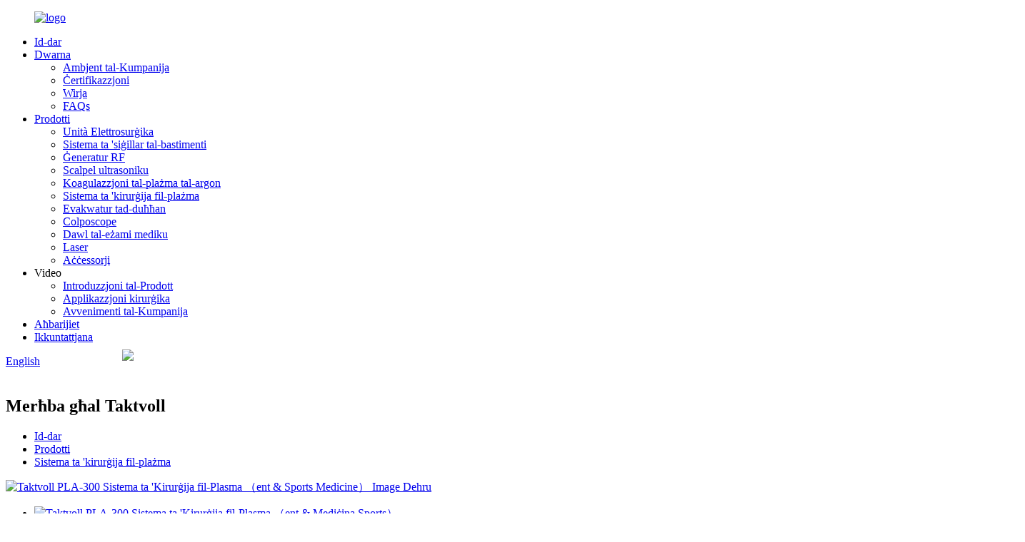

--- FILE ---
content_type: text/html
request_url: http://mt.taktvollmed.com/taktvoll-pla-300-plasma-surgery-system-product/
body_size: 10609
content:
<!DOCTYPE html> <html dir="ltr" lang="mt"> <head> <meta charset="UTF-8"/> <meta http-equiv="Content-Type" content="text/html; charset=UTF-8" />  <!-- Google tag (gtag.js) --> <script async src="https://www.googletagmanager.com/gtag/js?id=G-CVJ876KKNW"></script> <script>
  window.dataLayer = window.dataLayer || [];
  function gtag(){dataLayer.push(arguments);}
  gtag('js', new Date());

  gtag('config', 'G-CVJ876KKNW');
</script>  <title>Taktvoll PLA-300 Sistema ta &#39;Kirurġija fil-Plasma （ent &amp; Mediċina Sports）</title> <meta property="fb:app_id" content="966242223397117" /> <meta name="viewport" content="width=device-width,initial-scale=1,minimum-scale=1,maximum-scale=1,user-scalable=no"> <link rel="apple-touch-icon-precomposed" href=""> <meta name="format-detection" content="telephone=no"> <meta name="apple-mobile-web-app-capable" content="yes"> <meta name="apple-mobile-web-app-status-bar-style" content="black"> <meta property="og:url" content="https://www.taktvollmed.com/taktvoll-pla-300-plasma-surgery-system-product/"/> <meta property="og:title" content="Taktvoll PLA-300 Plasma Surgery System（ENT &amp; Sports Medicine）"/> <meta property="og:description" content=""/> <meta property="og:type" content="product"/> <meta property="og:image" content="https://www.taktvollmed.com/uploads/1124.jpg"/> <meta property="og:site_name" content="https://www.taktvollmed.com/"/> <link href="//cdn.globalso.com/taktvollmed/style/global/style.css" rel="stylesheet" onload="this.onload=null;this.rel='stylesheet'"> <link href="//cdn.globalso.com/taktvollmed/style/public/public.css" rel="stylesheet" onload="this.onload=null;this.rel='stylesheet'"> <script src="https://cdn.globalso.com/lite-yt-embed.js"></script> <link href="https://cdn.globalso.com/lite-yt-embed.css" rel="stylesheet" onload="this.onload=null;this.rel='stylesheet'">  <link rel="shortcut icon" href="https://cdn.globalso.com/taktvollmed/ico.png" /> <meta name="author" content="gd-admin"/> <link href="//cdn.globalso.com/hide_search.css" rel="stylesheet"/><link href="//www.taktvollmed.com/style/mt.html.css" rel="stylesheet"/><link rel="alternate" hreflang="mt" href="http://mt.taktvollmed.com/" /></head> <body> <div class="container"> <header class="web_head">     <div class="head_layer">       <div class="layout">         <figure class="logo"><a href="/">                 <img src="https://cdn.globalso.com/taktvollmed/logo.png" alt="logo">                 </a></figure>         <nav class="nav_wrap">           <ul class="head_nav">         <li><a href="/">Id-dar</a></li> <li><a href="/about-us/">Dwarna</a> <ul class="sub-menu"> 	<li><a href="/picture-display/">Ambjent tal-Kumpanija</a></li> 	<li><a href="/certification/">Ċertifikazzjoni</a></li> 	<li><a href="/exhibition/">Wirja</a></li> 	<li><a href="/faqs/">FAQs</a></li> </ul> </li> <li class="current-post-ancestor"><a href="/products/">Prodotti</a> <ul class="sub-menu"> 	<li><a href="/electrosurgical-unit/">Unità Elettrosurġika</a></li> 	<li><a href="/vessel-sealing-system/">Sistema ta &#39;siġillar tal-bastimenti</a></li> 	<li><a href="/rf-generator/">Ġeneratur RF</a></li> 	<li><a href="/ultrasonic-scalpel-system/">Scalpel ultrasoniku</a></li> 	<li><a href="/apc/">Koagulazzjoni tal-plażma tal-argon</a></li> 	<li class="current-post-ancestor current-menu-parent"><a href="/plasma-surgery-system/">Sistema ta &#39;kirurġija fil-plażma</a></li> 	<li><a href="/smoke-evacuator/">Evakwatur tad-duħħan</a></li> 	<li><a href="/colposcope/">Colposcope</a></li> 	<li><a href="/medical-examing-light/">Dawl tal-eżami mediku</a></li> 	<li><a href="/laser/">Laser</a></li> 	<li><a href="/accessories/">Aċċessorji</a></li> </ul> </li> <li><a>Video</a> <ul class="sub-menu"> 	<li><a href="/product-introduction/">Introduzzjoni tal-Prodott</a></li> 	<li><a href="/surgical-application/">Applikazzjoni kirurġika</a></li> 	<li><a href="/company-events/">Avvenimenti tal-Kumpanija</a></li> </ul> </li> <li><a href="/news/">Aħbarijiet</a></li> <li><a href="/contact-us/">Ikkuntattjana</a></li>       </ul>         </nav>         <div class="head_right">           <b id="btn-search" class="btn--search"></b>           <div class="change-language ensemble">   <div class="change-language-info">     <div class="change-language-title medium-title">        <div class="language-flag language-flag-en"><a href="https://www.taktvollmed.com/"><b class="country-flag"></b><span>English</span> </a></div>        <b class="language-icon"></b>      </div> 	<div class="change-language-cont sub-content">         <div class="empty"></div>     </div>   </div> </div> <!--theme247-->          <div style="position: relative;left: 163px;top: -26px"><a href="https://www.taktvoll.com.cn/" target="_blank"><img src="//cdn.globalso.com/taktvollmed/106.png"></a></div>         </div>       </div>     </div>   </header><section class="sys_sub_head">     <div class="layout">       <h2 class="head_title">Merħba għal Taktvoll</h2>       <div class="path_bar">         <ul>           <li> <a itemprop="breadcrumb" href="/">Id-dar</a></li><li> <a itemprop="breadcrumb" href="/products/" title="Products">Prodotti</a> </li><li> <a itemprop="breadcrumb" href="/plasma-surgery-system/" title="Plasma Surgery System">Sistema ta &#39;kirurġija fil-plażma</a> </li></li>         </ul>       </div>     </div>   </section> <section class="web_main page_main">   <div class="layout">               <!-- product info -->       <section class="product-intro">         <div class="product-view" >            <!-- Piliang S-->                     <!-- Piliang E-->                     <div class="product-image"> <a class="cloud-zoom" id="zoom1" data-zoom="adjustX:0, adjustY:0" href="https://cdn.globalso.com/taktvollmed/1124.jpg"> <img src="https://cdn.globalso.com/taktvollmed/1124.jpg" itemprop="image" title="" alt="Taktvoll PLA-300 Sistema ta &#39;Kirurġija fil-Plasma （ent &amp; Sports Medicine） Image Dehru" style="width:100%" /></a> </div>                     <div  style="position:relative; width:100%;">             <div class="image-additional">               <ul class="swiper-wrapper">                                 <li class="swiper-slide image-item current"> <a class="cloud-zoom-gallery item"  href="https://cdn.globalso.com/taktvollmed/1124.jpg" data-zoom="useZoom:zoom1, smallImage:https://cdn.globalso.com/taktvollmed/1124.jpg" title=""><img src="https://cdn.globalso.com/taktvollmed/1124-300x300.jpg" alt="Taktvoll PLA-300 Sistema ta &#39;Kirurġija fil-Plasma （ent &amp; Mediċina Sports）" /></a> </li>                                 <li class="swiper-slide image-item"> <a class="cloud-zoom-gallery item"  href="https://cdn.globalso.com/taktvollmed/2218.jpg" data-zoom="useZoom:zoom1, smallImage:https://cdn.globalso.com/taktvollmed/2218.jpg" title=""><img src="https://cdn.globalso.com/taktvollmed/2218-300x300.jpg" alt="Taktvoll PLA-300 Sistema ta &#39;Kirurġija fil-Plasma （ent &amp; Mediċina Sports）" /></a> </li>                                 <li class="swiper-slide image-item"> <a class="cloud-zoom-gallery item"  href="https://cdn.globalso.com/taktvollmed/3311.jpg" data-zoom="useZoom:zoom1, smallImage:https://cdn.globalso.com/taktvollmed/3311.jpg" title=""><img src="https://cdn.globalso.com/taktvollmed/3311-300x300.jpg" alt="Taktvoll PLA-300 Sistema ta &#39;Kirurġija fil-Plasma （ent &amp; Mediċina Sports）" /></a> </li>                               </ul>               <div class="swiper-pagination swiper-pagination-white"></div>             </div>             <div class="swiper-button-next swiper-button-white"></div>             <div class="swiper-button-prev swiper-button-white"></div>           </div>         </div>         <section class="product-summary">         <h1 class="page_title">Taktvoll PLA-300 Sistema ta &#39;Kirurġija fil-Plasma （ent &amp; Mediċina Sports）</h1>           <div class="product-meta">             <h3>Deskrizzjoni qasira:</h3>             <div><p>Is-sistema kirurġika tal-plażma PLA-300 tirrappreżenta teknoloġija rivoluzzjonarja ta &#39;kirurġija artroskopika, li teħodha għal livell kompletament ġdid.</p> </div>             <br />                                   </div>           <div class="product-btn-wrap">             <a class="download" href="https://www.taktvollmed.com/uploads/PLA-300-EN2.pdf">Niżżel</a>               <a href="mailto:support@taktvoll.com.cn" class="email">Ibgħatilna l-email</a>           </div>           <div class="share-this">             <div class="addthis_sharing_toolbox"></div>             </div>         </section>       </section>       <section class="tab-content-wrap product-detail">         <div class="tab-title-bar detail-tabs">           <h2 class="tab-title title current"><span>Dettall tal-prodott</span></h2>                                          <h2 class="tab-title title"><span>Tags tal-prodott</span></h2>                   </div>         <section class="tab-panel-wrap">           <section class="tab-panel disabled entry">             <section class="tab-panel-content">                                           <div class="fl-builder-content fl-builder-content-2629 fl-builder-content-primary fl-builder-global-templates-locked" data-post-id="2629"><div class="fl-row fl-row-full-width fl-row-bg-none fl-node-6516f793b39fa" data-node="6516f793b39fa"> 	<div class="fl-row-content-wrap"> 				<div class="fl-row-content fl-row-full-width fl-node-content"> 		 <div class="fl-col-group fl-node-6516f793b4943" data-node="6516f793b4943"> 			<div class="fl-col fl-node-6516f793b4ac3" data-node="6516f793b4ac3" style="width: 100%;"> 	<div class="fl-col-content fl-node-content"> 	<div class="fl-module fl-module-rich-text fl-node-6516f793b38ba" data-node="6516f793b38ba" data-animation-delay="0.0"> 	<div class="fl-module-content fl-node-content"> 		<div class="fl-rich-text"> 	<h2>Karatteristika</h2> <p>Is-sistema kirurġika tal-plażma PLA-300 tirrappreżenta teknoloġija rivoluzzjonarja ta &#39;kirurġija artroskopika, li teħodha għal livell kompletament ġdid.</p> <p>It-teknoloġija esklussiva tagħha ta &#39;rispons ta&#39; preċiżjoni intelliġenti tagħti s-sistema kirurġika tal-plażma PLA-300 b&#39;sigurtà eċċezzjonali u applikabilità wiesgħa, li tissodisfa t-talbiet ta &#39;proċeduri kirurġiċi ta&#39; veloċità għolja, ta &#39;preċiżjoni għolja u siguri ħafna.</p> <p><strong>Teknoloġija ta &#39;rispons għal preċiżjoni rivoluzzjonarja:</strong></p> <p>Din is-sistema tinkorpora teknoloġija innovattiva ta &#39;rispons ta&#39; preċiżjoni, li tiżgura kontroll eċċezzjonali fil-ġonta.</p> <p><strong>Sistema ta &#39;xafra artikolanti ddisinjata bir-reqqa:</strong></p> <p>Dan jiggarantixxi manuvrabbiltà pendenti fil-ġonta, li jsaħħaħ il-kontroll kirurġiku.</p> <p><strong>Teknoloġija ta &#39;koagulazzjoni aġġustabbli:</strong></p> <p>Din it-teknoloġija tipprovdi għażla aktar preċiża għall-emostasi, li tinkiseb ċarezza ottima fil-qasam kirurġiku.</p> <p><strong>Teknoloġija ta &#39;elettrodi li jaħdmu b&#39;ħafna punti:</strong></p> <p>Permezz ta &#39;struttura unika tal-wiċċ tal-elettrodu, jottimizza l-proċess tal-ġenerazzjoni tal-plażma, u jagħmel il-proċess ta&#39; ablazzjoni aktar affidabbli.</p> <p> </p> <h2>Modi operattivi</h2> <p>Is-sistema kirurġika tal-plażma PLA-300 toffri żewġ modi operattivi: modalità ta &#39;ablazzjoni u modalità ta&#39; koagulazzjoni.</p> <p><strong>Modalità ta &#39;ablazzjoni</strong></p> <p>Matul l-aġġustament tal-issettjar fuq l-unità ewlenija mil-livell 1 sa 9, hekk kif il-ġenerazzjoni tal-plażma tintensifika, ix-xafra tittrasferixxi minn effett termiku għal effett ablattiv, akkumpanjat minn tnaqqis fil-qawwa tal-ħruġ.</p> <p><strong>Mod ta &#39;koagulazzjoni</strong></p> <p>Ix-xfafar kollha huma kapaċi ta &#39;emostasi permezz tal-modalità ta&#39; koagulazzjoni. F&#39;ambjenti aktar baxxi, ix-xfafar jipproduċu plażma minima u effett ta &#39;insulazzjoni fil-plażma ħafif, li jippermetti li l-kurrent elettriku jippenetra tessuti u jikkaġuna effetti ta&#39; koagulazzjoni fuq vini tad-demm intra-tessut, u jikseb emostasi intraoperattiva.</p> </div>	</div> </div>	</div> </div>	</div> 		</div> 	</div> </div></div><!--<div id="downaspdf">                     <a title="Download this Product as PDF" href="/downloadpdf.php?id=2629" rel="external nofollow"><span>Download as PDF</span></a>                 </div>-->                            <div class="clear"></div>                                                         <hr>               <li><b>Preċedenti:</b>                 <a href="/full-color-lcd-touchscreen-argon-plasma-coagulation-apc-3000plus-product/" rel="prev">Koagulazzjoni tal-plażma Touchscreen LCD b&#39;kulur sħiħ APC 3000Plus</a>              </li>               <li><b>Li jmiss:</b>                 <a href="/taktvoll-da911-flexible-apc-probe-product/" rel="next">Taktvoll DA911 Sonda APC Flessibbli</a>              </li>               <hr>                           </section>           </section>                                          <section class="tab-panel disabled entry">             <section class="tab-panel-content">                           </section>           </section>                   </section>       </section>       <section id="send-email" class="inquiry-form-wrap ct-inquiry-form"><script type="text/javascript" src="//www.globalso.site/form.js"></script><div class="ad_prompt">Ikteb il-messaġġ tiegħek hawn u ibgħatilna</div></section>       <div class="goods-may-like">         <h2 class="title">Prodotti relatati</h2>         <div class="layer-bd">             <div class="swiper-slider">         <ul class="swiper-wrapper">                               <li class="swiper-slide product_item">             <figure> <span class="item_img"> <img src="https://cdn.globalso.com/taktvollmed/3900联线1-300x300.png" alt="Kejbil tal-linja bipolari tal-plażma bipolari PLA-3900"><a href="/plasma-bipolar-electrode-loop-cable-product/" title="Plasma bipolar electrode loop cable PLA-3900"></a> </span>               <figcaption>                 <h3 class="item_title"><a href="/plasma-bipolar-electrode-loop-cable-product/" title="Plasma bipolar electrode loop cable PLA-3900">Kejbil tal-linja bipolari tal-plażma bipolari PLA-3900</a></h3>               </figcaption>             </figure>           </li>                     <li class="swiper-slide product_item">             <figure> <span class="item_img"> <img src="https://cdn.globalso.com/taktvollmed/灰线椭圆1_-300x300.png" alt="Elettrodu bipolari tal-plażma ballun PLA-PK4500"><a href="/plasma-bipolar-electrode-ball-pla-pk4500-product/" title="Plasma bipolar electrode ball PLA-PK4500"></a> </span>               <figcaption>                 <h3 class="item_title"><a href="/plasma-bipolar-electrode-ball-pla-pk4500-product/" title="Plasma bipolar electrode ball PLA-PK4500">Elettrodu bipolari tal-plażma ballun PLA-PK4500</a></h3>               </figcaption>             </figure>           </li>                     <li class="swiper-slide product_item">             <figure> <span class="item_img"> <img src="https://cdn.globalso.com/taktvollmed/01-300x300.jpg" alt="Taktvoll Ġenerazzjoni Ġdida PLA-3000 Sistema Kirurġika tal-Plasma (Uroloġija u Ġinekoloġija)"><a href="/taktvoll-new-generation-pla-3000-plasma-surgical-system-urology-gynecology-product/" title="Taktvoll New Generation PLA-3000 Plasma Surgical System (Urology &#038; Gynecology)"></a> </span>               <figcaption>                 <h3 class="item_title"><a href="/taktvoll-new-generation-pla-3000-plasma-surgical-system-urology-gynecology-product/" title="Taktvoll New Generation PLA-3000 Plasma Surgical System (Urology &#038; Gynecology)">Taktvoll Ġenerazzjoni Ġdida PLA-3000 Plasma Surgica ...</a></h3>               </figcaption>             </figure>           </li>                     <li class="swiper-slide product_item">             <figure> <span class="item_img"> <img src="https://cdn.globalso.com/taktvollmed/灰线细环4mm1-300x300.png" alt="LOOP tal-elettrodu bipolari tal-plażma 4mm PLA-PK4530"><a href="/plasma-bipolar-electrode-loop-4mm-pla-pk4530-product/" title="Plasma bipolar electrode loop 4mm PLA-PK4530"></a> </span>               <figcaption>                 <h3 class="item_title"><a href="/plasma-bipolar-electrode-loop-4mm-pla-pk4530-product/" title="Plasma bipolar electrode loop 4mm PLA-PK4530">LOOP tal-elettrodu bipolari tal-plażma 4mm PLA-PK4530</a></h3>               </figcaption>             </figure>           </li>                     <li class="swiper-slide product_item">             <figure> <span class="item_img"> <img src="https://cdn.globalso.com/taktvollmed/灰线细环3mm1-300x300.png" alt="LOOP tal-elettrodu bipolari tal-plażma 3mm PLA-PK4520"><a href="/plasma-bipolar-electrode-loop-3mm-pla-pk4520-product/" title="Plasma bipolar electrode loop 3mm PLA-PK4520"></a> </span>               <figcaption>                 <h3 class="item_title"><a href="/plasma-bipolar-electrode-loop-3mm-pla-pk4520-product/" title="Plasma bipolar electrode loop 3mm PLA-PK4520">LOOP tal-elettrodu bipolari tal-plażma 3mm PLA-PK4520</a></h3>               </figcaption>             </figure>           </li>                     <li class="swiper-slide product_item">             <figure> <span class="item_img"> <img src="https://cdn.globalso.com/taktvollmed/电切镜-3-300x300.png" alt="Resettoskopju SJR-SJDQJ01"><a href="/sjr-sjdqj01-resectoscope-product/" title="SJR-SJDQJ01 Resectoscope"></a> </span>               <figcaption>                 <h3 class="item_title"><a href="/sjr-sjdqj01-resectoscope-product/" title="SJR-SJDQJ01 Resectoscope">Resettoskopju SJR-SJDQJ01</a></h3>               </figcaption>             </figure>           </li>                             </ul>         </div>         <div class="swiper-control">               <span class="swiper-button-prev"></span>               <span class="swiper-button-next"></span>             </div>             </div>       </div>       </div> </section> <div class="clear"></div> <section class="company_subscribe wow fadeInUpA" style="background-image: url( https://cdn.globalso.com/taktvollmed/sus1.jpg	)">     <div class="layout">       <div class="subscribe_cont">         <h2 class="subscribe_title">Għaliex Agħżelna</h2>         <p class="subscribe_desc">Mill-istabbiliment tagħha, il-fabbrika tagħna kienet qed tiżviluppa prodotti tal-ewwel klassi dinjija billi taderixxi l-prinċipju<br>ta &#39;kwalità l-ewwel. Il-prodotti tagħna kisbu reputazzjoni eċċellenti fl-industrija u l-valur tal-valur fost klijenti ġodda u qodma.</p>       </div>       <div class="learn_more">         <a href="javascript:" class="sys_btn sys_btn_white button"><i class="sys_btn_circle"></i>Inkjesta</a>       </div>     </div>   </section>   <section class="web_footer">     <div class="foot_contact">       <div class="layout">         <ul class="contact_list">           <li class="contact_item"><i class="contact_ico contact_ico_phone"></i><span class="contact_txt"><a class="tel_link" href="tel:+86-10-56495579">Tel: + 86-10-56495579</a></span></li>            <li class="contact_item"><i class="contact_ico contact_ico_local"></i><span class="contact_txt">Kamra 302, 3 sular, bini 10, Nru 13A, Jingsheng South Raba &#39;Triq, Jinqiao Science and Technology Industry Base, Tongzhou District, Beijing, iċ-Ċina.</span></li>            <li class="contact_item"><i class="contact_ico contact_ico_email"></i><span class="contact_txt"><a href="mailto:support@taktvoll.com.cn">support@taktvoll.com.cn</a></span></li>        </ul>       </div>     </div>     <div class="foot_bar">       <div class="layout">           <ul class="foot_sns">                          <li><a target="_blank" href="https://www.facebook.com/profile.php?id=100090213721381"><img src="https://cdn.globalso.com/taktvollmed/sns01.png" alt="SNS01"></a></li>                          <li><a target="_blank" href="https://twitter.com/Taktvollmed"><img src="https://cdn.globalso.com/taktvollmed/sns02.png" alt="SNS02"></a></li>                          <li><a target="_blank" href="https://www.instagram.com/taktvollmed/"><img src="https://cdn.globalso.com/taktvollmed/sns03.png" alt=""></a></li>                          <li><a target="_blank" href="https://www.youtube.com/@taktvoll4437"><img src="https://cdn.globalso.com/taktvollmed/sns04.png" alt="SNS04"></a></li>                          <li><a target="_blank" href="https://www.linkedin.com/company/taktvollmed"><img src="https://cdn.globalso.com/taktvollmed/sns02e.png" alt="SNS02E"></a></li>                        </ul>           <div class="copyright">© Copyright - 2010-2023: Id-drittijiet kollha riżervati.<script type="text/javascript" src="//www.globalso.site/livechat.js"></script>        <br><a href="/sitemap.xml">Sitemap</a> - <a href="/">Amp mobbli</a> <br><a href='/loop-electrode/' title='Loop Electrode'>Elettrodu tal-linja</a>,  <a href='/loop-electrosurgical-electrode/' title='loop Electrosurgical Electrode'>LOOP Elettrodu Elettrosurġiku</a>,  <a href='/surgical-electrode-cautery/' title='Surgical Electrode Cautery'>Elettrodi Kirurġiċi Cautery</a>,  <a href='/reusable-electrosurgical-electrode/' title='Reusable Electrosurgical Electrode'>Elettrodu elettrosurġiku li jista &#39;jerġa&#39; jintuża</a>,  <a href='/reusable-loop-electrosurgical-electrode/' title='Reusable loop Electrosurgical Electrode'>Elettrodu Elettrosurġiku tal-Loop li jista &#39;jerġa&#39; jintuża</a>,  <a href='/electrosurgical-electrode/' title='electrosurgical Electrode'>Elettrodu elettrosurġiku</a>,            </div>               </div>     </div>   </section> <aside class="scrollsidebar" id="scrollsidebar">   <div class="side_content">     <div class="side_list">       <header class="hd"><img src="//cdn.globalso.com/title_pic.png" alt="Inuiry online"/></header>       <div class="cont">         <li><a class="email" href="javascript:" >Ibgħat email</a></li>                                         <li class="ww">           <a style="display:inline-block;font-weight:bold;text-align:center;text-decoration:none;" title="Hi, how can I help you?" href="http://amos.alicdn.com/msg.aw?v=2&amp;uid=cn1566169575&amp;site=enaliint&amp;s=24&amp;charset=UTF-8" target="_blank" data-uid="cn1566169575"><img style="border:none;vertical-align:middle;margin-right:5px;" src="https://www.taktvollmed.com/uploads/alww.png" alt="Hi, kif nista &#39;ngħinek?"><span style="font-weight:bold;">William</span></a>        </li>               </div>             <div class="t-code"> <a href=""><img width="120px" src="https://cdn.globalso.com/taktvollmed/e11f0bc5649352b6727ff6e8a5c88e8e-sz_102362.webp_.jpg" alt="e11f0bc5649352b6727ff6e8a5c88e8e-sz_102362.webp"></a><br/>         <center>Android</center>       </div>                   <div class="side_title"><a  class="close_btn"><span>x</span></a></div>     </div>   </div>   <div class="show_btn"></div> </aside> <div class="inquiry-pop-bd">   <div class="inquiry-pop"> <i class="ico-close-pop" onclick="hideMsgPop();"></i>      <script type="text/javascript" src="//www.globalso.site/form.js"></script>    </div> </div> </div> <div class="web-search"> <b id="btn-search-close" class="btn--search-close"></b>   <div style=" width:100%">     <div class="head-search">       <form  action="/search.php" method="get">           <input class="search-ipt" type="text" placeholder="Start Typing..."  name="s" id="s" />           <input type="hidden" name="cat"/>           <input class="search-btn" type="submit"  id="searchsubmit"  value=""/>         <span class="search-attr">Hit Enter to Search jew Esc biex tagħlaq</span>         </form>     </div>   </div> </div>  <script type="text/javascript" src="//cdn.globalso.com/taktvollmed/style/global/js/jquery.min.js"></script>  <script type="text/javascript" src="//cdn.globalso.com/taktvollmed/style/global/js/common.js"></script> <script type="text/javascript" src="//cdn.globalso.com/taktvollmed/style/public/public.js"></script>  <!--[if lt IE 9]> <script src="//cdn.globalso.com/taktvollmed/style/global/js/html5.js"></script> <![endif]--> <script>
function getCookie(name) {
    var arg = name + "=";
    var alen = arg.length;
    var clen = document.cookie.length;
    var i = 0;
    while (i < clen) {
        var j = i + alen;
        if (document.cookie.substring(i, j) == arg) return getCookieVal(j);
        i = document.cookie.indexOf(" ", i) + 1;
        if (i == 0) break;
    }
    return null;
}
function setCookie(name, value) {
    var expDate = new Date();
    var argv = setCookie.arguments;
    var argc = setCookie.arguments.length;
    var expires = (argc > 2) ? argv[2] : null;
    var path = (argc > 3) ? argv[3] : null;
    var domain = (argc > 4) ? argv[4] : null;
    var secure = (argc > 5) ? argv[5] : false;
    if (expires != null) {
        expDate.setTime(expDate.getTime() + expires);
    }
    document.cookie = name + "=" + escape(value) + ((expires == null) ? "": ("; expires=" + expDate.toUTCString())) + ((path == null) ? "": ("; path=" + path)) + ((domain == null) ? "": ("; domain=" + domain)) + ((secure == true) ? "; secure": "");
}
function getCookieVal(offset) {
    var endstr = document.cookie.indexOf(";", offset);
    if (endstr == -1) endstr = document.cookie.length;
    return unescape(document.cookie.substring(offset, endstr));
}

var firstshow = 0;
var cfstatshowcookie = getCookie('easyiit_stats');
if (cfstatshowcookie != 1) {
    a = new Date();
    h = a.getHours();
    m = a.getMinutes();
    s = a.getSeconds();
    sparetime = 1000 * 60 * 60 * 24 * 1 - (h * 3600 + m * 60 + s) * 1000 - 1;
    setCookie('easyiit_stats', 1, sparetime, '/');
    firstshow = 1;
}
if (!navigator.cookieEnabled) {
    firstshow = 0;
}
var referrer = escape(document.referrer);
var currweb = escape(location.href);
var screenwidth = screen.width;
var screenheight = screen.height;
var screencolordepth = screen.colorDepth;
$(function($){
   $.get("https://www.taktvollmed.com/statistic.php", { action:'stats_init', assort:0, referrer:referrer, currweb:currweb , firstshow:firstshow ,screenwidth:screenwidth, screenheight: screenheight, screencolordepth: screencolordepth, ranstr: Math.random()},function(data){}, "json");
			
});
</script>  <script src="https://io.hagro.com/ipcompany/488581-aigro-www.taktvollmed.com.js" ></script> <script type="text/javascript">

if(typeof jQuery == 'undefined' || typeof jQuery.fn.on == 'undefined') {
	document.write('<script src="https://www.taktvollmed.com/wp-content/plugins/bb-plugin/js/jquery.js"><\/script>');
	document.write('<script src="https://www.taktvollmed.com/wp-content/plugins/bb-plugin/js/jquery.migrate.min.js"><\/script>');
}

</script><ul class="prisna-wp-translate-seo" id="prisna-translator-seo"><li class="language-flag language-flag-en"><a href="https://www.taktvollmed.com/taktvoll-pla-300-plasma-surgery-system-product/" title="English" target="_blank"><b class="country-flag"></b><span>English</span></a></li><li class="language-flag language-flag-fr"><a href="http://fr.taktvollmed.com/taktvoll-pla-300-plasma-surgery-system-product/" title="French" target="_blank"><b class="country-flag"></b><span>French</span></a></li><li class="language-flag language-flag-de"><a href="http://de.taktvollmed.com/taktvoll-pla-300-plasma-surgery-system-product/" title="German" target="_blank"><b class="country-flag"></b><span>German</span></a></li><li class="language-flag language-flag-pt"><a href="http://pt.taktvollmed.com/taktvoll-pla-300-plasma-surgery-system-product/" title="Portuguese" target="_blank"><b class="country-flag"></b><span>Portuguese</span></a></li><li class="language-flag language-flag-es"><a href="http://es.taktvollmed.com/taktvoll-pla-300-plasma-surgery-system-product/" title="Spanish" target="_blank"><b class="country-flag"></b><span>Spanish</span></a></li><li class="language-flag language-flag-ru"><a href="http://ru.taktvollmed.com/taktvoll-pla-300-plasma-surgery-system-product/" title="Russian" target="_blank"><b class="country-flag"></b><span>Russian</span></a></li><li class="language-flag language-flag-ja"><a href="http://ja.taktvollmed.com/taktvoll-pla-300-plasma-surgery-system-product/" title="Japanese" target="_blank"><b class="country-flag"></b><span>Japanese</span></a></li><li class="language-flag language-flag-ko"><a href="http://ko.taktvollmed.com/taktvoll-pla-300-plasma-surgery-system-product/" title="Korean" target="_blank"><b class="country-flag"></b><span>Korean</span></a></li><li class="language-flag language-flag-ar"><a href="http://ar.taktvollmed.com/taktvoll-pla-300-plasma-surgery-system-product/" title="Arabic" target="_blank"><b class="country-flag"></b><span>Arabic</span></a></li><li class="language-flag language-flag-ga"><a href="http://ga.taktvollmed.com/taktvoll-pla-300-plasma-surgery-system-product/" title="Irish" target="_blank"><b class="country-flag"></b><span>Irish</span></a></li><li class="language-flag language-flag-el"><a href="http://el.taktvollmed.com/taktvoll-pla-300-plasma-surgery-system-product/" title="Greek" target="_blank"><b class="country-flag"></b><span>Greek</span></a></li><li class="language-flag language-flag-tr"><a href="http://tr.taktvollmed.com/taktvoll-pla-300-plasma-surgery-system-product/" title="Turkish" target="_blank"><b class="country-flag"></b><span>Turkish</span></a></li><li class="language-flag language-flag-it"><a href="http://it.taktvollmed.com/taktvoll-pla-300-plasma-surgery-system-product/" title="Italian" target="_blank"><b class="country-flag"></b><span>Italian</span></a></li><li class="language-flag language-flag-da"><a href="http://da.taktvollmed.com/taktvoll-pla-300-plasma-surgery-system-product/" title="Danish" target="_blank"><b class="country-flag"></b><span>Danish</span></a></li><li class="language-flag language-flag-ro"><a href="http://ro.taktvollmed.com/taktvoll-pla-300-plasma-surgery-system-product/" title="Romanian" target="_blank"><b class="country-flag"></b><span>Romanian</span></a></li><li class="language-flag language-flag-id"><a href="http://id.taktvollmed.com/taktvoll-pla-300-plasma-surgery-system-product/" title="Indonesian" target="_blank"><b class="country-flag"></b><span>Indonesian</span></a></li><li class="language-flag language-flag-cs"><a href="http://cs.taktvollmed.com/taktvoll-pla-300-plasma-surgery-system-product/" title="Czech" target="_blank"><b class="country-flag"></b><span>Czech</span></a></li><li class="language-flag language-flag-af"><a href="http://af.taktvollmed.com/taktvoll-pla-300-plasma-surgery-system-product/" title="Afrikaans" target="_blank"><b class="country-flag"></b><span>Afrikaans</span></a></li><li class="language-flag language-flag-sv"><a href="http://sv.taktvollmed.com/taktvoll-pla-300-plasma-surgery-system-product/" title="Swedish" target="_blank"><b class="country-flag"></b><span>Swedish</span></a></li><li class="language-flag language-flag-pl"><a href="http://pl.taktvollmed.com/taktvoll-pla-300-plasma-surgery-system-product/" title="Polish" target="_blank"><b class="country-flag"></b><span>Polish</span></a></li><li class="language-flag language-flag-eu"><a href="http://eu.taktvollmed.com/taktvoll-pla-300-plasma-surgery-system-product/" title="Basque" target="_blank"><b class="country-flag"></b><span>Basque</span></a></li><li class="language-flag language-flag-ca"><a href="http://ca.taktvollmed.com/taktvoll-pla-300-plasma-surgery-system-product/" title="Catalan" target="_blank"><b class="country-flag"></b><span>Catalan</span></a></li><li class="language-flag language-flag-eo"><a href="http://eo.taktvollmed.com/taktvoll-pla-300-plasma-surgery-system-product/" title="Esperanto" target="_blank"><b class="country-flag"></b><span>Esperanto</span></a></li><li class="language-flag language-flag-hi"><a href="http://hi.taktvollmed.com/taktvoll-pla-300-plasma-surgery-system-product/" title="Hindi" target="_blank"><b class="country-flag"></b><span>Hindi</span></a></li><li class="language-flag language-flag-lo"><a href="http://lo.taktvollmed.com/taktvoll-pla-300-plasma-surgery-system-product/" title="Lao" target="_blank"><b class="country-flag"></b><span>Lao</span></a></li><li class="language-flag language-flag-sq"><a href="http://sq.taktvollmed.com/taktvoll-pla-300-plasma-surgery-system-product/" title="Albanian" target="_blank"><b class="country-flag"></b><span>Albanian</span></a></li><li class="language-flag language-flag-am"><a href="http://am.taktvollmed.com/taktvoll-pla-300-plasma-surgery-system-product/" title="Amharic" target="_blank"><b class="country-flag"></b><span>Amharic</span></a></li><li class="language-flag language-flag-hy"><a href="http://hy.taktvollmed.com/taktvoll-pla-300-plasma-surgery-system-product/" title="Armenian" target="_blank"><b class="country-flag"></b><span>Armenian</span></a></li><li class="language-flag language-flag-az"><a href="http://az.taktvollmed.com/taktvoll-pla-300-plasma-surgery-system-product/" title="Azerbaijani" target="_blank"><b class="country-flag"></b><span>Azerbaijani</span></a></li><li class="language-flag language-flag-be"><a href="http://be.taktvollmed.com/taktvoll-pla-300-plasma-surgery-system-product/" title="Belarusian" target="_blank"><b class="country-flag"></b><span>Belarusian</span></a></li><li class="language-flag language-flag-bn"><a href="http://bn.taktvollmed.com/taktvoll-pla-300-plasma-surgery-system-product/" title="Bengali" target="_blank"><b class="country-flag"></b><span>Bengali</span></a></li><li class="language-flag language-flag-bs"><a href="http://bs.taktvollmed.com/taktvoll-pla-300-plasma-surgery-system-product/" title="Bosnian" target="_blank"><b class="country-flag"></b><span>Bosnian</span></a></li><li class="language-flag language-flag-bg"><a href="http://bg.taktvollmed.com/taktvoll-pla-300-plasma-surgery-system-product/" title="Bulgarian" target="_blank"><b class="country-flag"></b><span>Bulgarian</span></a></li><li class="language-flag language-flag-ceb"><a href="http://ceb.taktvollmed.com/taktvoll-pla-300-plasma-surgery-system-product/" title="Cebuano" target="_blank"><b class="country-flag"></b><span>Cebuano</span></a></li><li class="language-flag language-flag-ny"><a href="http://ny.taktvollmed.com/taktvoll-pla-300-plasma-surgery-system-product/" title="Chichewa" target="_blank"><b class="country-flag"></b><span>Chichewa</span></a></li><li class="language-flag language-flag-co"><a href="http://co.taktvollmed.com/taktvoll-pla-300-plasma-surgery-system-product/" title="Corsican" target="_blank"><b class="country-flag"></b><span>Corsican</span></a></li><li class="language-flag language-flag-hr"><a href="http://hr.taktvollmed.com/taktvoll-pla-300-plasma-surgery-system-product/" title="Croatian" target="_blank"><b class="country-flag"></b><span>Croatian</span></a></li><li class="language-flag language-flag-nl"><a href="http://nl.taktvollmed.com/taktvoll-pla-300-plasma-surgery-system-product/" title="Dutch" target="_blank"><b class="country-flag"></b><span>Dutch</span></a></li><li class="language-flag language-flag-et"><a href="http://et.taktvollmed.com/taktvoll-pla-300-plasma-surgery-system-product/" title="Estonian" target="_blank"><b class="country-flag"></b><span>Estonian</span></a></li><li class="language-flag language-flag-tl"><a href="http://tl.taktvollmed.com/taktvoll-pla-300-plasma-surgery-system-product/" title="Filipino" target="_blank"><b class="country-flag"></b><span>Filipino</span></a></li><li class="language-flag language-flag-fi"><a href="http://fi.taktvollmed.com/taktvoll-pla-300-plasma-surgery-system-product/" title="Finnish" target="_blank"><b class="country-flag"></b><span>Finnish</span></a></li><li class="language-flag language-flag-fy"><a href="http://fy.taktvollmed.com/taktvoll-pla-300-plasma-surgery-system-product/" title="Frisian" target="_blank"><b class="country-flag"></b><span>Frisian</span></a></li><li class="language-flag language-flag-gl"><a href="http://gl.taktvollmed.com/taktvoll-pla-300-plasma-surgery-system-product/" title="Galician" target="_blank"><b class="country-flag"></b><span>Galician</span></a></li><li class="language-flag language-flag-ka"><a href="http://ka.taktvollmed.com/taktvoll-pla-300-plasma-surgery-system-product/" title="Georgian" target="_blank"><b class="country-flag"></b><span>Georgian</span></a></li><li class="language-flag language-flag-gu"><a href="http://gu.taktvollmed.com/taktvoll-pla-300-plasma-surgery-system-product/" title="Gujarati" target="_blank"><b class="country-flag"></b><span>Gujarati</span></a></li><li class="language-flag language-flag-ht"><a href="http://ht.taktvollmed.com/taktvoll-pla-300-plasma-surgery-system-product/" title="Haitian" target="_blank"><b class="country-flag"></b><span>Haitian</span></a></li><li class="language-flag language-flag-ha"><a href="http://ha.taktvollmed.com/taktvoll-pla-300-plasma-surgery-system-product/" title="Hausa" target="_blank"><b class="country-flag"></b><span>Hausa</span></a></li><li class="language-flag language-flag-haw"><a href="http://haw.taktvollmed.com/taktvoll-pla-300-plasma-surgery-system-product/" title="Hawaiian" target="_blank"><b class="country-flag"></b><span>Hawaiian</span></a></li><li class="language-flag language-flag-iw"><a href="http://iw.taktvollmed.com/taktvoll-pla-300-plasma-surgery-system-product/" title="Hebrew" target="_blank"><b class="country-flag"></b><span>Hebrew</span></a></li><li class="language-flag language-flag-hmn"><a href="http://hmn.taktvollmed.com/taktvoll-pla-300-plasma-surgery-system-product/" title="Hmong" target="_blank"><b class="country-flag"></b><span>Hmong</span></a></li><li class="language-flag language-flag-hu"><a href="http://hu.taktvollmed.com/taktvoll-pla-300-plasma-surgery-system-product/" title="Hungarian" target="_blank"><b class="country-flag"></b><span>Hungarian</span></a></li><li class="language-flag language-flag-is"><a href="http://is.taktvollmed.com/taktvoll-pla-300-plasma-surgery-system-product/" title="Icelandic" target="_blank"><b class="country-flag"></b><span>Icelandic</span></a></li><li class="language-flag language-flag-ig"><a href="http://ig.taktvollmed.com/taktvoll-pla-300-plasma-surgery-system-product/" title="Igbo" target="_blank"><b class="country-flag"></b><span>Igbo</span></a></li><li class="language-flag language-flag-jw"><a href="http://jw.taktvollmed.com/taktvoll-pla-300-plasma-surgery-system-product/" title="Javanese" target="_blank"><b class="country-flag"></b><span>Javanese</span></a></li><li class="language-flag language-flag-kn"><a href="http://kn.taktvollmed.com/taktvoll-pla-300-plasma-surgery-system-product/" title="Kannada" target="_blank"><b class="country-flag"></b><span>Kannada</span></a></li><li class="language-flag language-flag-kk"><a href="http://kk.taktvollmed.com/taktvoll-pla-300-plasma-surgery-system-product/" title="Kazakh" target="_blank"><b class="country-flag"></b><span>Kazakh</span></a></li><li class="language-flag language-flag-km"><a href="http://km.taktvollmed.com/taktvoll-pla-300-plasma-surgery-system-product/" title="Khmer" target="_blank"><b class="country-flag"></b><span>Khmer</span></a></li><li class="language-flag language-flag-ku"><a href="http://ku.taktvollmed.com/taktvoll-pla-300-plasma-surgery-system-product/" title="Kurdish" target="_blank"><b class="country-flag"></b><span>Kurdish</span></a></li><li class="language-flag language-flag-ky"><a href="http://ky.taktvollmed.com/taktvoll-pla-300-plasma-surgery-system-product/" title="Kyrgyz" target="_blank"><b class="country-flag"></b><span>Kyrgyz</span></a></li><li class="language-flag language-flag-la"><a href="http://la.taktvollmed.com/taktvoll-pla-300-plasma-surgery-system-product/" title="Latin" target="_blank"><b class="country-flag"></b><span>Latin</span></a></li><li class="language-flag language-flag-lv"><a href="http://lv.taktvollmed.com/taktvoll-pla-300-plasma-surgery-system-product/" title="Latvian" target="_blank"><b class="country-flag"></b><span>Latvian</span></a></li><li class="language-flag language-flag-lt"><a href="http://lt.taktvollmed.com/taktvoll-pla-300-plasma-surgery-system-product/" title="Lithuanian" target="_blank"><b class="country-flag"></b><span>Lithuanian</span></a></li><li class="language-flag language-flag-lb"><a href="http://lb.taktvollmed.com/taktvoll-pla-300-plasma-surgery-system-product/" title="Luxembou.." target="_blank"><b class="country-flag"></b><span>Luxembou..</span></a></li><li class="language-flag language-flag-mk"><a href="http://mk.taktvollmed.com/taktvoll-pla-300-plasma-surgery-system-product/" title="Macedonian" target="_blank"><b class="country-flag"></b><span>Macedonian</span></a></li><li class="language-flag language-flag-mg"><a href="http://mg.taktvollmed.com/taktvoll-pla-300-plasma-surgery-system-product/" title="Malagasy" target="_blank"><b class="country-flag"></b><span>Malagasy</span></a></li><li class="language-flag language-flag-ms"><a href="http://ms.taktvollmed.com/taktvoll-pla-300-plasma-surgery-system-product/" title="Malay" target="_blank"><b class="country-flag"></b><span>Malay</span></a></li><li class="language-flag language-flag-ml"><a href="http://ml.taktvollmed.com/taktvoll-pla-300-plasma-surgery-system-product/" title="Malayalam" target="_blank"><b class="country-flag"></b><span>Malayalam</span></a></li><li class="language-flag language-flag-mt"><a href="http://mt.taktvollmed.com/taktvoll-pla-300-plasma-surgery-system-product/" title="Maltese" target="_blank"><b class="country-flag"></b><span>Maltese</span></a></li><li class="language-flag language-flag-mi"><a href="http://mi.taktvollmed.com/taktvoll-pla-300-plasma-surgery-system-product/" title="Maori" target="_blank"><b class="country-flag"></b><span>Maori</span></a></li><li class="language-flag language-flag-mr"><a href="http://mr.taktvollmed.com/taktvoll-pla-300-plasma-surgery-system-product/" title="Marathi" target="_blank"><b class="country-flag"></b><span>Marathi</span></a></li><li class="language-flag language-flag-mn"><a href="http://mn.taktvollmed.com/taktvoll-pla-300-plasma-surgery-system-product/" title="Mongolian" target="_blank"><b class="country-flag"></b><span>Mongolian</span></a></li><li class="language-flag language-flag-my"><a href="http://my.taktvollmed.com/taktvoll-pla-300-plasma-surgery-system-product/" title="Burmese" target="_blank"><b class="country-flag"></b><span>Burmese</span></a></li><li class="language-flag language-flag-ne"><a href="http://ne.taktvollmed.com/taktvoll-pla-300-plasma-surgery-system-product/" title="Nepali" target="_blank"><b class="country-flag"></b><span>Nepali</span></a></li><li class="language-flag language-flag-no"><a href="http://no.taktvollmed.com/taktvoll-pla-300-plasma-surgery-system-product/" title="Norwegian" target="_blank"><b class="country-flag"></b><span>Norwegian</span></a></li><li class="language-flag language-flag-ps"><a href="http://ps.taktvollmed.com/taktvoll-pla-300-plasma-surgery-system-product/" title="Pashto" target="_blank"><b class="country-flag"></b><span>Pashto</span></a></li><li class="language-flag language-flag-fa"><a href="http://fa.taktvollmed.com/taktvoll-pla-300-plasma-surgery-system-product/" title="Persian" target="_blank"><b class="country-flag"></b><span>Persian</span></a></li><li class="language-flag language-flag-pa"><a href="http://pa.taktvollmed.com/taktvoll-pla-300-plasma-surgery-system-product/" title="Punjabi" target="_blank"><b class="country-flag"></b><span>Punjabi</span></a></li><li class="language-flag language-flag-sr"><a href="http://sr.taktvollmed.com/taktvoll-pla-300-plasma-surgery-system-product/" title="Serbian" target="_blank"><b class="country-flag"></b><span>Serbian</span></a></li><li class="language-flag language-flag-st"><a href="http://st.taktvollmed.com/taktvoll-pla-300-plasma-surgery-system-product/" title="Sesotho" target="_blank"><b class="country-flag"></b><span>Sesotho</span></a></li><li class="language-flag language-flag-si"><a href="http://si.taktvollmed.com/taktvoll-pla-300-plasma-surgery-system-product/" title="Sinhala" target="_blank"><b class="country-flag"></b><span>Sinhala</span></a></li><li class="language-flag language-flag-sk"><a href="http://sk.taktvollmed.com/taktvoll-pla-300-plasma-surgery-system-product/" title="Slovak" target="_blank"><b class="country-flag"></b><span>Slovak</span></a></li><li class="language-flag language-flag-sl"><a href="http://sl.taktvollmed.com/taktvoll-pla-300-plasma-surgery-system-product/" title="Slovenian" target="_blank"><b class="country-flag"></b><span>Slovenian</span></a></li><li class="language-flag language-flag-so"><a href="http://so.taktvollmed.com/taktvoll-pla-300-plasma-surgery-system-product/" title="Somali" target="_blank"><b class="country-flag"></b><span>Somali</span></a></li><li class="language-flag language-flag-sm"><a href="http://sm.taktvollmed.com/taktvoll-pla-300-plasma-surgery-system-product/" title="Samoan" target="_blank"><b class="country-flag"></b><span>Samoan</span></a></li><li class="language-flag language-flag-gd"><a href="http://gd.taktvollmed.com/taktvoll-pla-300-plasma-surgery-system-product/" title="Scots Gaelic" target="_blank"><b class="country-flag"></b><span>Scots Gaelic</span></a></li><li class="language-flag language-flag-sn"><a href="http://sn.taktvollmed.com/taktvoll-pla-300-plasma-surgery-system-product/" title="Shona" target="_blank"><b class="country-flag"></b><span>Shona</span></a></li><li class="language-flag language-flag-sd"><a href="http://sd.taktvollmed.com/taktvoll-pla-300-plasma-surgery-system-product/" title="Sindhi" target="_blank"><b class="country-flag"></b><span>Sindhi</span></a></li><li class="language-flag language-flag-su"><a href="http://su.taktvollmed.com/taktvoll-pla-300-plasma-surgery-system-product/" title="Sundanese" target="_blank"><b class="country-flag"></b><span>Sundanese</span></a></li><li class="language-flag language-flag-sw"><a href="http://sw.taktvollmed.com/taktvoll-pla-300-plasma-surgery-system-product/" title="Swahili" target="_blank"><b class="country-flag"></b><span>Swahili</span></a></li><li class="language-flag language-flag-tg"><a href="http://tg.taktvollmed.com/taktvoll-pla-300-plasma-surgery-system-product/" title="Tajik" target="_blank"><b class="country-flag"></b><span>Tajik</span></a></li><li class="language-flag language-flag-ta"><a href="http://ta.taktvollmed.com/taktvoll-pla-300-plasma-surgery-system-product/" title="Tamil" target="_blank"><b class="country-flag"></b><span>Tamil</span></a></li><li class="language-flag language-flag-te"><a href="http://te.taktvollmed.com/taktvoll-pla-300-plasma-surgery-system-product/" title="Telugu" target="_blank"><b class="country-flag"></b><span>Telugu</span></a></li><li class="language-flag language-flag-th"><a href="http://th.taktvollmed.com/taktvoll-pla-300-plasma-surgery-system-product/" title="Thai" target="_blank"><b class="country-flag"></b><span>Thai</span></a></li><li class="language-flag language-flag-uk"><a href="http://uk.taktvollmed.com/taktvoll-pla-300-plasma-surgery-system-product/" title="Ukrainian" target="_blank"><b class="country-flag"></b><span>Ukrainian</span></a></li><li class="language-flag language-flag-ur"><a href="http://ur.taktvollmed.com/taktvoll-pla-300-plasma-surgery-system-product/" title="Urdu" target="_blank"><b class="country-flag"></b><span>Urdu</span></a></li><li class="language-flag language-flag-uz"><a href="http://uz.taktvollmed.com/taktvoll-pla-300-plasma-surgery-system-product/" title="Uzbek" target="_blank"><b class="country-flag"></b><span>Uzbek</span></a></li><li class="language-flag language-flag-vi"><a href="http://vi.taktvollmed.com/taktvoll-pla-300-plasma-surgery-system-product/" title="Vietnamese" target="_blank"><b class="country-flag"></b><span>Vietnamese</span></a></li><li class="language-flag language-flag-cy"><a href="http://cy.taktvollmed.com/taktvoll-pla-300-plasma-surgery-system-product/" title="Welsh" target="_blank"><b class="country-flag"></b><span>Welsh</span></a></li><li class="language-flag language-flag-xh"><a href="http://xh.taktvollmed.com/taktvoll-pla-300-plasma-surgery-system-product/" title="Xhosa" target="_blank"><b class="country-flag"></b><span>Xhosa</span></a></li><li class="language-flag language-flag-yi"><a href="http://yi.taktvollmed.com/taktvoll-pla-300-plasma-surgery-system-product/" title="Yiddish" target="_blank"><b class="country-flag"></b><span>Yiddish</span></a></li><li class="language-flag language-flag-yo"><a href="http://yo.taktvollmed.com/taktvoll-pla-300-plasma-surgery-system-product/" title="Yoruba" target="_blank"><b class="country-flag"></b><span>Yoruba</span></a></li><li class="language-flag language-flag-zu"><a href="http://zu.taktvollmed.com/taktvoll-pla-300-plasma-surgery-system-product/" title="Zulu" target="_blank"><b class="country-flag"></b><span>Zulu</span></a></li><li class="language-flag language-flag-rw"><a href="http://rw.taktvollmed.com/taktvoll-pla-300-plasma-surgery-system-product/" title="Kinyarwanda" target="_blank"><b class="country-flag"></b><span>Kinyarwanda</span></a></li><li class="language-flag language-flag-tt"><a href="http://tt.taktvollmed.com/taktvoll-pla-300-plasma-surgery-system-product/" title="Tatar" target="_blank"><b class="country-flag"></b><span>Tatar</span></a></li><li class="language-flag language-flag-or"><a href="http://or.taktvollmed.com/taktvoll-pla-300-plasma-surgery-system-product/" title="Oriya" target="_blank"><b class="country-flag"></b><span>Oriya</span></a></li><li class="language-flag language-flag-tk"><a href="http://tk.taktvollmed.com/taktvoll-pla-300-plasma-surgery-system-product/" title="Turkmen" target="_blank"><b class="country-flag"></b><span>Turkmen</span></a></li><li class="language-flag language-flag-ug"><a href="http://ug.taktvollmed.com/taktvoll-pla-300-plasma-surgery-system-product/" title="Uyghur" target="_blank"><b class="country-flag"></b><span>Uyghur</span></a></li></ul><link rel='stylesheet' id='fl-builder-layout-2629-css'  href='https://www.taktvollmed.com/uploads/bb-plugin/cache/2629-layout.css?ver=8c298684e30dae7a1ad67314ffc4f952' type='text/css' media='all' />   <script type='text/javascript' src='https://www.taktvollmed.com/uploads/bb-plugin/cache/2629-layout.js?ver=8c298684e30dae7a1ad67314ffc4f952'></script> <script src="//cdnus.globalso.com/common_front.js"></script><script src="//www.taktvollmed.com/style/mt.html.js"></script></body> </html><!-- Globalso Cache file was created in 0.28702688217163 seconds, on 25-02-25 13:44:47 -->